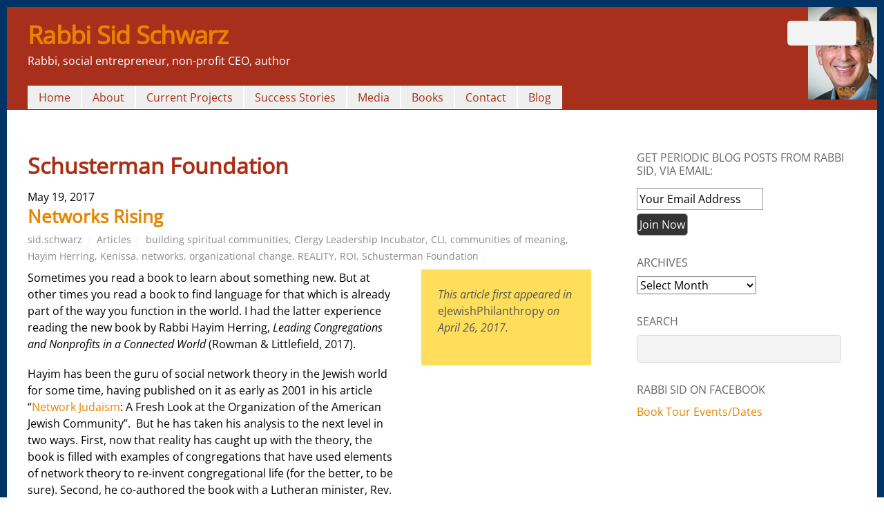

--- FILE ---
content_type: text/html; charset=UTF-8
request_url: https://www.rabbisid.org/tag/schusterman-foundation/
body_size: 19892
content:
<!DOCTYPE html>
<html dir="ltr" lang="en-US" xmlns:fb="https://www.facebook.com/2008/fbml" xmlns:addthis="https://www.addthis.com/help/api-spec"  prefix="og: https://ogp.me/ns#">
<head>
<meta charset="UTF-8">

<!-- wp_header -->
        <meta charset="UTF-8">
        <meta name="viewport" content="width=device-width, initial-scale=1, minimum-scale=1">
        <style id="tb_inline_styles" data-no-optimize="1">.tb_animation_on{overflow-x:hidden}.themify_builder .wow{visibility:hidden;animation-fill-mode:both}[data-tf-animation]{will-change:transform,opacity,visibility}.themify_builder .tf_lax_done{transition-duration:.8s;transition-timing-function:cubic-bezier(.165,.84,.44,1)}[data-sticky-active].tb_sticky_scroll_active{z-index:1}[data-sticky-active].tb_sticky_scroll_active .hide-on-stick{display:none}@media(min-width:1281px){.hide-desktop{width:0!important;height:0!important;padding:0!important;visibility:hidden!important;margin:0!important;display:table-column!important;background:0!important;content-visibility:hidden;overflow:hidden!important}}@media(min-width:769px) and (max-width:1280px){.hide-tablet_landscape{width:0!important;height:0!important;padding:0!important;visibility:hidden!important;margin:0!important;display:table-column!important;background:0!important;content-visibility:hidden;overflow:hidden!important}}@media(min-width:681px) and (max-width:768px){.hide-tablet{width:0!important;height:0!important;padding:0!important;visibility:hidden!important;margin:0!important;display:table-column!important;background:0!important;content-visibility:hidden;overflow:hidden!important}}@media(max-width:680px){.hide-mobile{width:0!important;height:0!important;padding:0!important;visibility:hidden!important;margin:0!important;display:table-column!important;background:0!important;content-visibility:hidden;overflow:hidden!important}}div.row_inner,div.module_subrow{--gutter:3.2%;--narrow:1.6%;--none:0%;}@media(max-width:768px){div.module-gallery-grid{--galn:var(--galt)}}@media(max-width:680px){
                .themify_map.tf_map_loaded{width:100%!important}
                .ui.builder_button,.ui.nav li a{padding:.525em 1.15em}
                .fullheight>.row_inner:not(.tb_col_count_1){min-height:0}
                div.module-gallery-grid{--galn:var(--galm);gap:8px}
            }</style><noscript><style>.themify_builder .wow,.wow .tf_lazy{visibility:visible!important}</style></noscript>            <style id="tf_lazy_style" data-no-optimize="1">
                .tf_svg_lazy{
                    content-visibility:auto;
                    background-size:100% 25%!important;
                    background-repeat:no-repeat!important;
                    background-position:0 0, 0 33.4%,0 66.6%,0 100%!important;
                    transition:filter .3s linear!important;
                    filter:blur(25px)!important;                    transform:translateZ(0)
                }
                .tf_svg_lazy_loaded{
                    filter:blur(0)!important
                }
                [data-lazy]:is(.module,.module_row:not(.tb_first)),.module[data-lazy] .ui,.module_row[data-lazy]:not(.tb_first):is(>.row_inner,.module_column[data-lazy],.module_subrow[data-lazy]){
                    background-image:none!important
                }
            </style>
            <noscript>
                <style>
                    .tf_svg_lazy{
                        display:none!important
                    }
                </style>
            </noscript>
                    <style id="tf_lazy_common" data-no-optimize="1">
                        img{
                max-width:100%;
                height:auto
            }
                                    :where(.tf_in_flx,.tf_flx){display:inline-flex;flex-wrap:wrap;place-items:center}
            .tf_fa,:is(em,i) tf-lottie{display:inline-block;vertical-align:middle}:is(em,i) tf-lottie{width:1.5em;height:1.5em}.tf_fa{width:1em;height:1em;stroke-width:0;stroke:currentColor;overflow:visible;fill:currentColor;pointer-events:none;text-rendering:optimizeSpeed;buffered-rendering:static}#tf_svg symbol{overflow:visible}:where(.tf_lazy){position:relative;visibility:visible;display:block;opacity:.3}.wow .tf_lazy:not(.tf_swiper-slide){visibility:hidden;opacity:1}div.tf_audio_lazy audio{visibility:hidden;height:0;display:inline}.mejs-container{visibility:visible}.tf_iframe_lazy{transition:opacity .3s ease-in-out;min-height:10px}:where(.tf_flx),.tf_swiper-wrapper{display:flex}.tf_swiper-slide{flex-shrink:0;opacity:0;width:100%;height:100%}.tf_swiper-wrapper>br,.tf_lazy.tf_swiper-wrapper .tf_lazy:after,.tf_lazy.tf_swiper-wrapper .tf_lazy:before{display:none}.tf_lazy:after,.tf_lazy:before{content:'';display:inline-block;position:absolute;width:10px!important;height:10px!important;margin:0 3px;top:50%!important;inset-inline:auto 50%!important;border-radius:100%;background-color:currentColor;visibility:visible;animation:tf-hrz-loader infinite .75s cubic-bezier(.2,.68,.18,1.08)}.tf_lazy:after{width:6px!important;height:6px!important;inset-inline:50% auto!important;margin-top:3px;animation-delay:-.4s}@keyframes tf-hrz-loader{0%,100%{transform:scale(1);opacity:1}50%{transform:scale(.1);opacity:.6}}.tf_lazy_lightbox{position:fixed;background:rgba(11,11,11,.8);color:#ccc;top:0;left:0;display:flex;align-items:center;justify-content:center;z-index:999}.tf_lazy_lightbox .tf_lazy:after,.tf_lazy_lightbox .tf_lazy:before{background:#fff}.tf_vd_lazy,tf-lottie{display:flex;flex-wrap:wrap}tf-lottie{aspect-ratio:1.777}.tf_w.tf_vd_lazy video{width:100%;height:auto;position:static;object-fit:cover}
        </style>
        <title>Schusterman Foundation | Rabbi Sid Schwarz</title>

		<!-- All in One SEO 4.9.3 - aioseo.com -->
	<meta name="robots" content="max-image-preview:large" />
	<link rel="canonical" href="https://www.rabbisid.org/tag/schusterman-foundation/" />
	<meta name="generator" content="All in One SEO (AIOSEO) 4.9.3" />
		<script type="application/ld+json" class="aioseo-schema">
			{"@context":"https:\/\/schema.org","@graph":[{"@type":"BreadcrumbList","@id":"https:\/\/www.rabbisid.org\/tag\/schusterman-foundation\/#breadcrumblist","itemListElement":[{"@type":"ListItem","@id":"https:\/\/www.rabbisid.org#listItem","position":1,"name":"Home","item":"https:\/\/www.rabbisid.org","nextItem":{"@type":"ListItem","@id":"https:\/\/www.rabbisid.org\/tag\/schusterman-foundation\/#listItem","name":"Schusterman Foundation"}},{"@type":"ListItem","@id":"https:\/\/www.rabbisid.org\/tag\/schusterman-foundation\/#listItem","position":2,"name":"Schusterman Foundation","previousItem":{"@type":"ListItem","@id":"https:\/\/www.rabbisid.org#listItem","name":"Home"}}]},{"@type":"CollectionPage","@id":"https:\/\/www.rabbisid.org\/tag\/schusterman-foundation\/#collectionpage","url":"https:\/\/www.rabbisid.org\/tag\/schusterman-foundation\/","name":"Schusterman Foundation | Rabbi Sid Schwarz","inLanguage":"en-US","isPartOf":{"@id":"https:\/\/www.rabbisid.org\/#website"},"breadcrumb":{"@id":"https:\/\/www.rabbisid.org\/tag\/schusterman-foundation\/#breadcrumblist"}},{"@type":"Organization","@id":"https:\/\/www.rabbisid.org\/#organization","name":"Rabbi Sid Schwarz","description":"Rabbi, social entrepreneur, non-profit CEO, author","url":"https:\/\/www.rabbisid.org\/"},{"@type":"WebSite","@id":"https:\/\/www.rabbisid.org\/#website","url":"https:\/\/www.rabbisid.org\/","name":"Rabbi Sid Schwarz","description":"Rabbi, social entrepreneur, non-profit CEO, author","inLanguage":"en-US","publisher":{"@id":"https:\/\/www.rabbisid.org\/#organization"}}]}
		</script>
		<!-- All in One SEO -->

<link rel="alternate" type="application/rss+xml" title="Rabbi Sid Schwarz &raquo; Feed" href="https://www.rabbisid.org/feed/" />
<link rel="alternate" type="application/rss+xml" title="Rabbi Sid Schwarz &raquo; Comments Feed" href="https://www.rabbisid.org/comments/feed/" />
<link rel="alternate" type="application/rss+xml" title="Rabbi Sid Schwarz &raquo; Schusterman Foundation Tag Feed" href="https://www.rabbisid.org/tag/schusterman-foundation/feed/" />
<link rel="preload" href="https://www.rabbisid.org/wp-content/plugins/embedpress/assets/css/embedpress.css?ver=1767648814" as="style"><link rel='stylesheet' id='embedpress-css-css' href='https://www.rabbisid.org/wp-content/plugins/embedpress/assets/css/embedpress.css?ver=1767648814' media='all' />
<link rel="preload" href="https://www.rabbisid.org/wp-content/plugins/embedpress/assets/css/blocks.build.css?ver=1767648814" as="style"><link rel='stylesheet' id='embedpress-blocks-style-css' href='https://www.rabbisid.org/wp-content/plugins/embedpress/assets/css/blocks.build.css?ver=1767648814' media='all' />
<link rel="preload" href="https://www.rabbisid.org/wp-content/plugins/embedpress/assets/css/lazy-load.css?ver=1767648814" as="style"><link rel='stylesheet' id='embedpress-lazy-load-css-css' href='https://www.rabbisid.org/wp-content/plugins/embedpress/assets/css/lazy-load.css?ver=1767648814' media='all' />
<link rel="preload" href="https://www.rabbisid.org/wp-content/plugins/all-in-one-seo-pack/dist/Lite/assets/css/table-of-contents/global.e90f6d47.css?ver=4.9.3" as="style"><link rel='stylesheet' id='aioseo/css/src/vue/standalone/blocks/table-of-contents/global.scss-css' href='https://www.rabbisid.org/wp-content/plugins/all-in-one-seo-pack/dist/Lite/assets/css/table-of-contents/global.e90f6d47.css?ver=4.9.3' media='all' />
<style id='pdfemb-pdf-embedder-viewer-style-inline-css'>
.wp-block-pdfemb-pdf-embedder-viewer{max-width:none}

</style>
<link rel="preload" href="https://www.rabbisid.org/wp-content/plugins/google-drive-embedder/css/gdm-blocks.css?ver=5.3.0" as="style"><link rel='stylesheet' id='gdm-gutenberg-block-backend-js-css' href='https://www.rabbisid.org/wp-content/plugins/google-drive-embedder/css/gdm-blocks.css?ver=5.3.0' media='all' />
<style id='global-styles-inline-css'>
body{--wp--preset--color--black: #000000;--wp--preset--color--cyan-bluish-gray: #abb8c3;--wp--preset--color--white: #ffffff;--wp--preset--color--pale-pink: #f78da7;--wp--preset--color--vivid-red: #cf2e2e;--wp--preset--color--luminous-vivid-orange: #ff6900;--wp--preset--color--luminous-vivid-amber: #fcb900;--wp--preset--color--light-green-cyan: #7bdcb5;--wp--preset--color--vivid-green-cyan: #00d084;--wp--preset--color--pale-cyan-blue: #8ed1fc;--wp--preset--color--vivid-cyan-blue: #0693e3;--wp--preset--color--vivid-purple: #9b51e0;--wp--preset--gradient--vivid-cyan-blue-to-vivid-purple: linear-gradient(135deg,rgba(6,147,227,1) 0%,rgb(155,81,224) 100%);--wp--preset--gradient--light-green-cyan-to-vivid-green-cyan: linear-gradient(135deg,rgb(122,220,180) 0%,rgb(0,208,130) 100%);--wp--preset--gradient--luminous-vivid-amber-to-luminous-vivid-orange: linear-gradient(135deg,rgba(252,185,0,1) 0%,rgba(255,105,0,1) 100%);--wp--preset--gradient--luminous-vivid-orange-to-vivid-red: linear-gradient(135deg,rgba(255,105,0,1) 0%,rgb(207,46,46) 100%);--wp--preset--gradient--very-light-gray-to-cyan-bluish-gray: linear-gradient(135deg,rgb(238,238,238) 0%,rgb(169,184,195) 100%);--wp--preset--gradient--cool-to-warm-spectrum: linear-gradient(135deg,rgb(74,234,220) 0%,rgb(151,120,209) 20%,rgb(207,42,186) 40%,rgb(238,44,130) 60%,rgb(251,105,98) 80%,rgb(254,248,76) 100%);--wp--preset--gradient--blush-light-purple: linear-gradient(135deg,rgb(255,206,236) 0%,rgb(152,150,240) 100%);--wp--preset--gradient--blush-bordeaux: linear-gradient(135deg,rgb(254,205,165) 0%,rgb(254,45,45) 50%,rgb(107,0,62) 100%);--wp--preset--gradient--luminous-dusk: linear-gradient(135deg,rgb(255,203,112) 0%,rgb(199,81,192) 50%,rgb(65,88,208) 100%);--wp--preset--gradient--pale-ocean: linear-gradient(135deg,rgb(255,245,203) 0%,rgb(182,227,212) 50%,rgb(51,167,181) 100%);--wp--preset--gradient--electric-grass: linear-gradient(135deg,rgb(202,248,128) 0%,rgb(113,206,126) 100%);--wp--preset--gradient--midnight: linear-gradient(135deg,rgb(2,3,129) 0%,rgb(40,116,252) 100%);--wp--preset--font-size--small: 13px;--wp--preset--font-size--medium: clamp(14px, 0.875rem + ((1vw - 3.2px) * 0.469), 20px);--wp--preset--font-size--large: clamp(22.041px, 1.378rem + ((1vw - 3.2px) * 1.091), 36px);--wp--preset--font-size--x-large: clamp(25.014px, 1.563rem + ((1vw - 3.2px) * 1.327), 42px);--wp--preset--font-family--system-font: -apple-system,BlinkMacSystemFont,"Segoe UI",Roboto,Oxygen-Sans,Ubuntu,Cantarell,"Helvetica Neue",sans-serif;--wp--preset--spacing--20: 0.44rem;--wp--preset--spacing--30: 0.67rem;--wp--preset--spacing--40: 1rem;--wp--preset--spacing--50: 1.5rem;--wp--preset--spacing--60: 2.25rem;--wp--preset--spacing--70: 3.38rem;--wp--preset--spacing--80: 5.06rem;--wp--preset--shadow--natural: 6px 6px 9px rgba(0, 0, 0, 0.2);--wp--preset--shadow--deep: 12px 12px 50px rgba(0, 0, 0, 0.4);--wp--preset--shadow--sharp: 6px 6px 0px rgba(0, 0, 0, 0.2);--wp--preset--shadow--outlined: 6px 6px 0px -3px rgba(255, 255, 255, 1), 6px 6px rgba(0, 0, 0, 1);--wp--preset--shadow--crisp: 6px 6px 0px rgba(0, 0, 0, 1);}body { margin: 0; }.wp-site-blocks > .alignleft { float: left; margin-right: 2em; }.wp-site-blocks > .alignright { float: right; margin-left: 2em; }.wp-site-blocks > .aligncenter { justify-content: center; margin-left: auto; margin-right: auto; }:where(.wp-site-blocks) > * { margin-block-start: 24px; margin-block-end: 0; }:where(.wp-site-blocks) > :first-child:first-child { margin-block-start: 0; }:where(.wp-site-blocks) > :last-child:last-child { margin-block-end: 0; }body { --wp--style--block-gap: 24px; }:where(body .is-layout-flow)  > :first-child:first-child{margin-block-start: 0;}:where(body .is-layout-flow)  > :last-child:last-child{margin-block-end: 0;}:where(body .is-layout-flow)  > *{margin-block-start: 24px;margin-block-end: 0;}:where(body .is-layout-constrained)  > :first-child:first-child{margin-block-start: 0;}:where(body .is-layout-constrained)  > :last-child:last-child{margin-block-end: 0;}:where(body .is-layout-constrained)  > *{margin-block-start: 24px;margin-block-end: 0;}:where(body .is-layout-flex) {gap: 24px;}:where(body .is-layout-grid) {gap: 24px;}body .is-layout-flow > .alignleft{float: left;margin-inline-start: 0;margin-inline-end: 2em;}body .is-layout-flow > .alignright{float: right;margin-inline-start: 2em;margin-inline-end: 0;}body .is-layout-flow > .aligncenter{margin-left: auto !important;margin-right: auto !important;}body .is-layout-constrained > .alignleft{float: left;margin-inline-start: 0;margin-inline-end: 2em;}body .is-layout-constrained > .alignright{float: right;margin-inline-start: 2em;margin-inline-end: 0;}body .is-layout-constrained > .aligncenter{margin-left: auto !important;margin-right: auto !important;}body .is-layout-constrained > :where(:not(.alignleft):not(.alignright):not(.alignfull)){max-width: var(--wp--style--global--content-size);margin-left: auto !important;margin-right: auto !important;}body .is-layout-constrained > .alignwide{max-width: var(--wp--style--global--wide-size);}body .is-layout-flex{display: flex;}body .is-layout-flex{flex-wrap: wrap;align-items: center;}body .is-layout-flex > *{margin: 0;}body .is-layout-grid{display: grid;}body .is-layout-grid > *{margin: 0;}body{font-family: var(--wp--preset--font-family--system-font);font-size: var(--wp--preset--font-size--medium);line-height: 1.6;padding-top: 0px;padding-right: 0px;padding-bottom: 0px;padding-left: 0px;}a:where(:not(.wp-element-button)){text-decoration: underline;}.wp-element-button, .wp-block-button__link{background-color: #32373c;border-width: 0;color: #fff;font-family: inherit;font-size: inherit;line-height: inherit;padding: calc(0.667em + 2px) calc(1.333em + 2px);text-decoration: none;}.has-black-color{color: var(--wp--preset--color--black) !important;}.has-cyan-bluish-gray-color{color: var(--wp--preset--color--cyan-bluish-gray) !important;}.has-white-color{color: var(--wp--preset--color--white) !important;}.has-pale-pink-color{color: var(--wp--preset--color--pale-pink) !important;}.has-vivid-red-color{color: var(--wp--preset--color--vivid-red) !important;}.has-luminous-vivid-orange-color{color: var(--wp--preset--color--luminous-vivid-orange) !important;}.has-luminous-vivid-amber-color{color: var(--wp--preset--color--luminous-vivid-amber) !important;}.has-light-green-cyan-color{color: var(--wp--preset--color--light-green-cyan) !important;}.has-vivid-green-cyan-color{color: var(--wp--preset--color--vivid-green-cyan) !important;}.has-pale-cyan-blue-color{color: var(--wp--preset--color--pale-cyan-blue) !important;}.has-vivid-cyan-blue-color{color: var(--wp--preset--color--vivid-cyan-blue) !important;}.has-vivid-purple-color{color: var(--wp--preset--color--vivid-purple) !important;}.has-black-background-color{background-color: var(--wp--preset--color--black) !important;}.has-cyan-bluish-gray-background-color{background-color: var(--wp--preset--color--cyan-bluish-gray) !important;}.has-white-background-color{background-color: var(--wp--preset--color--white) !important;}.has-pale-pink-background-color{background-color: var(--wp--preset--color--pale-pink) !important;}.has-vivid-red-background-color{background-color: var(--wp--preset--color--vivid-red) !important;}.has-luminous-vivid-orange-background-color{background-color: var(--wp--preset--color--luminous-vivid-orange) !important;}.has-luminous-vivid-amber-background-color{background-color: var(--wp--preset--color--luminous-vivid-amber) !important;}.has-light-green-cyan-background-color{background-color: var(--wp--preset--color--light-green-cyan) !important;}.has-vivid-green-cyan-background-color{background-color: var(--wp--preset--color--vivid-green-cyan) !important;}.has-pale-cyan-blue-background-color{background-color: var(--wp--preset--color--pale-cyan-blue) !important;}.has-vivid-cyan-blue-background-color{background-color: var(--wp--preset--color--vivid-cyan-blue) !important;}.has-vivid-purple-background-color{background-color: var(--wp--preset--color--vivid-purple) !important;}.has-black-border-color{border-color: var(--wp--preset--color--black) !important;}.has-cyan-bluish-gray-border-color{border-color: var(--wp--preset--color--cyan-bluish-gray) !important;}.has-white-border-color{border-color: var(--wp--preset--color--white) !important;}.has-pale-pink-border-color{border-color: var(--wp--preset--color--pale-pink) !important;}.has-vivid-red-border-color{border-color: var(--wp--preset--color--vivid-red) !important;}.has-luminous-vivid-orange-border-color{border-color: var(--wp--preset--color--luminous-vivid-orange) !important;}.has-luminous-vivid-amber-border-color{border-color: var(--wp--preset--color--luminous-vivid-amber) !important;}.has-light-green-cyan-border-color{border-color: var(--wp--preset--color--light-green-cyan) !important;}.has-vivid-green-cyan-border-color{border-color: var(--wp--preset--color--vivid-green-cyan) !important;}.has-pale-cyan-blue-border-color{border-color: var(--wp--preset--color--pale-cyan-blue) !important;}.has-vivid-cyan-blue-border-color{border-color: var(--wp--preset--color--vivid-cyan-blue) !important;}.has-vivid-purple-border-color{border-color: var(--wp--preset--color--vivid-purple) !important;}.has-vivid-cyan-blue-to-vivid-purple-gradient-background{background: var(--wp--preset--gradient--vivid-cyan-blue-to-vivid-purple) !important;}.has-light-green-cyan-to-vivid-green-cyan-gradient-background{background: var(--wp--preset--gradient--light-green-cyan-to-vivid-green-cyan) !important;}.has-luminous-vivid-amber-to-luminous-vivid-orange-gradient-background{background: var(--wp--preset--gradient--luminous-vivid-amber-to-luminous-vivid-orange) !important;}.has-luminous-vivid-orange-to-vivid-red-gradient-background{background: var(--wp--preset--gradient--luminous-vivid-orange-to-vivid-red) !important;}.has-very-light-gray-to-cyan-bluish-gray-gradient-background{background: var(--wp--preset--gradient--very-light-gray-to-cyan-bluish-gray) !important;}.has-cool-to-warm-spectrum-gradient-background{background: var(--wp--preset--gradient--cool-to-warm-spectrum) !important;}.has-blush-light-purple-gradient-background{background: var(--wp--preset--gradient--blush-light-purple) !important;}.has-blush-bordeaux-gradient-background{background: var(--wp--preset--gradient--blush-bordeaux) !important;}.has-luminous-dusk-gradient-background{background: var(--wp--preset--gradient--luminous-dusk) !important;}.has-pale-ocean-gradient-background{background: var(--wp--preset--gradient--pale-ocean) !important;}.has-electric-grass-gradient-background{background: var(--wp--preset--gradient--electric-grass) !important;}.has-midnight-gradient-background{background: var(--wp--preset--gradient--midnight) !important;}.has-small-font-size{font-size: var(--wp--preset--font-size--small) !important;}.has-medium-font-size{font-size: var(--wp--preset--font-size--medium) !important;}.has-large-font-size{font-size: var(--wp--preset--font-size--large) !important;}.has-x-large-font-size{font-size: var(--wp--preset--font-size--x-large) !important;}.has-system-font-font-family{font-family: var(--wp--preset--font-family--system-font) !important;}
.wp-block-navigation a:where(:not(.wp-element-button)){color: inherit;}
.wp-block-pullquote{font-size: clamp(0.984em, 0.984rem + ((1vw - 0.2em) * 0.645), 1.5em);line-height: 1.6;}
</style>
<link rel="preload" href="https://www.rabbisid.org/wp-content/plugins/page-list/css/page-list.css?ver=5.9" as="style"><link rel='stylesheet' id='page-list-style-css' href='https://www.rabbisid.org/wp-content/plugins/page-list/css/page-list.css?ver=5.9' media='all' />
<link rel="preload" href="https://www.rabbisid.org/wp-content/plugins/advanced-google-recaptcha/assets/css/captcha.min.css?ver=1.0.15" as="style"><link rel='stylesheet' id='advanced-google-recaptcha-style-css' href='https://www.rabbisid.org/wp-content/plugins/advanced-google-recaptcha/assets/css/captcha.min.css?ver=1.0.15' media='all' />
<link rel="preload" href="https://www.rabbisid.org/wp-content/themes/basic/style.css?ver=6.4.7" as="style"><link rel='stylesheet' id='basic-style-css' href='https://www.rabbisid.org/wp-content/themes/basic/style.css?ver=6.4.7' media='all' />
<link rel="preload" href="https://www.rabbisid.org/wp-content/themes/sid_basic_child/style.css?ver=1.9.7" as="style"><link rel='stylesheet' id='child-style-css' href='https://www.rabbisid.org/wp-content/themes/sid_basic_child/style.css?ver=1.9.7' media='all' />
<link rel="preload" href="https://www.rabbisid.org/wp-content/plugins/addthis/frontend/build/addthis_wordpress_public.min.css?ver=6.4.7" as="style"><link rel='stylesheet' id='addthis_all_pages-css' href='https://www.rabbisid.org/wp-content/plugins/addthis/frontend/build/addthis_wordpress_public.min.css?ver=6.4.7' media='all' />
<script src="https://www.rabbisid.org/wp-includes/js/jquery/jquery.min.js?ver=3.7.1" id="jquery-core-js"></script>
<script src="https://www.rabbisid.org/wp-includes/js/jquery/jquery-migrate.min.js?ver=3.4.1" id="jquery-migrate-js"></script>
<script id="advanced-google-recaptcha-custom-js-extra">
var agrRecaptcha = {"site_key":"6Ld8H5gnAAAAABXt1CBc2HUUXhXQRMeADa1sbQLa"};
</script>
<script src="https://www.rabbisid.org/wp-content/plugins/advanced-google-recaptcha/assets/js/captcha.min.js?ver=1.0.15" id="advanced-google-recaptcha-custom-js"></script>
<script src="https://www.google.com/recaptcha/api.js?hl=en_US&amp;onload=agrLoad&amp;render=explicit&amp;ver=1.0.15" id="advanced-google-recaptcha-api-js"></script>
<link rel="https://api.w.org/" href="https://www.rabbisid.org/wp-json/" /><link rel="alternate" type="application/json" href="https://www.rabbisid.org/wp-json/wp/v2/tags/127" /><link rel="EditURI" type="application/rsd+xml" title="RSD" href="https://www.rabbisid.org/xmlrpc.php?rsd" />
<meta name="generator" content="WordPress 6.4.7" />
<link rel="prefetch" href="https://www.rabbisid.org/wp-content/themes/basic/js/themify-script.js?ver=7.6.5" as="script" fetchpriority="low"><link rel="preload" href="https://www.rabbisid.org/wp-content/themes/basic/themify/themify-builder/js/themify-builder-script.js?ver=8.1.9" as="script" fetchpriority="low"><style id="tf_gf_fonts_style">@font-face{font-family:'Old Standard TT';font-style:italic;font-display:swap;src:url(https://fonts.gstatic.com/s/oldstandardtt/v22/MwQsbh3o1vLImiwAVvYawgcf2eVer2q3bHNiZg.woff2) format('woff2');unicode-range:U+0460-052F,U+1C80-1C8A,U+20B4,U+2DE0-2DFF,U+A640-A69F,U+FE2E-FE2F;}@font-face{font-family:'Old Standard TT';font-style:italic;font-display:swap;src:url(https://fonts.gstatic.com/s/oldstandardtt/v22/MwQsbh3o1vLImiwAVvYawgcf2eVer2q-bHNiZg.woff2) format('woff2');unicode-range:U+0301,U+0400-045F,U+0490-0491,U+04B0-04B1,U+2116;}@font-face{font-family:'Old Standard TT';font-style:italic;font-display:swap;src:url(https://fonts.gstatic.com/s/oldstandardtt/v22/MwQsbh3o1vLImiwAVvYawgcf2eVer2q1bHNiZg.woff2) format('woff2');unicode-range:U+0102-0103,U+0110-0111,U+0128-0129,U+0168-0169,U+01A0-01A1,U+01AF-01B0,U+0300-0301,U+0303-0304,U+0308-0309,U+0323,U+0329,U+1EA0-1EF9,U+20AB;}@font-face{font-family:'Old Standard TT';font-style:italic;font-display:swap;src:url(https://fonts.gstatic.com/s/oldstandardtt/v22/MwQsbh3o1vLImiwAVvYawgcf2eVer2q0bHNiZg.woff2) format('woff2');unicode-range:U+0100-02BA,U+02BD-02C5,U+02C7-02CC,U+02CE-02D7,U+02DD-02FF,U+0304,U+0308,U+0329,U+1D00-1DBF,U+1E00-1E9F,U+1EF2-1EFF,U+2020,U+20A0-20AB,U+20AD-20C0,U+2113,U+2C60-2C7F,U+A720-A7FF;}@font-face{font-family:'Old Standard TT';font-style:italic;font-display:swap;src:url(https://fonts.gstatic.com/s/oldstandardtt/v22/MwQsbh3o1vLImiwAVvYawgcf2eVer2q6bHM.woff2) format('woff2');unicode-range:U+0000-00FF,U+0131,U+0152-0153,U+02BB-02BC,U+02C6,U+02DA,U+02DC,U+0304,U+0308,U+0329,U+2000-206F,U+20AC,U+2122,U+2191,U+2193,U+2212,U+2215,U+FEFF,U+FFFD;}@font-face{font-family:'Old Standard TT';font-display:swap;src:url(https://fonts.gstatic.com/s/oldstandardtt/v22/MwQubh3o1vLImiwAVvYawgcf2eVep1q4dHc.woff2) format('woff2');unicode-range:U+0460-052F,U+1C80-1C8A,U+20B4,U+2DE0-2DFF,U+A640-A69F,U+FE2E-FE2F;}@font-face{font-family:'Old Standard TT';font-display:swap;src:url(https://fonts.gstatic.com/s/oldstandardtt/v22/MwQubh3o1vLImiwAVvYawgcf2eVerlq4dHc.woff2) format('woff2');unicode-range:U+0301,U+0400-045F,U+0490-0491,U+04B0-04B1,U+2116;}@font-face{font-family:'Old Standard TT';font-display:swap;src:url(https://fonts.gstatic.com/s/oldstandardtt/v22/MwQubh3o1vLImiwAVvYawgcf2eVepVq4dHc.woff2) format('woff2');unicode-range:U+0102-0103,U+0110-0111,U+0128-0129,U+0168-0169,U+01A0-01A1,U+01AF-01B0,U+0300-0301,U+0303-0304,U+0308-0309,U+0323,U+0329,U+1EA0-1EF9,U+20AB;}@font-face{font-family:'Old Standard TT';font-display:swap;src:url(https://fonts.gstatic.com/s/oldstandardtt/v22/MwQubh3o1vLImiwAVvYawgcf2eVepFq4dHc.woff2) format('woff2');unicode-range:U+0100-02BA,U+02BD-02C5,U+02C7-02CC,U+02CE-02D7,U+02DD-02FF,U+0304,U+0308,U+0329,U+1D00-1DBF,U+1E00-1E9F,U+1EF2-1EFF,U+2020,U+20A0-20AB,U+20AD-20C0,U+2113,U+2C60-2C7F,U+A720-A7FF;}@font-face{font-family:'Old Standard TT';font-display:swap;src:url(https://fonts.gstatic.com/s/oldstandardtt/v22/MwQubh3o1vLImiwAVvYawgcf2eVeqlq4.woff2) format('woff2');unicode-range:U+0000-00FF,U+0131,U+0152-0153,U+02BB-02BC,U+02C6,U+02DA,U+02DC,U+0304,U+0308,U+0329,U+2000-206F,U+20AC,U+2122,U+2191,U+2193,U+2212,U+2215,U+FEFF,U+FFFD;}@font-face{font-family:'Old Standard TT';font-weight:700;font-display:swap;src:url(https://fonts.gstatic.com/s/oldstandardtt/v22/MwQrbh3o1vLImiwAVvYawgcf2eVWEX-tRlZfX80.woff2) format('woff2');unicode-range:U+0460-052F,U+1C80-1C8A,U+20B4,U+2DE0-2DFF,U+A640-A69F,U+FE2E-FE2F;}@font-face{font-family:'Old Standard TT';font-weight:700;font-display:swap;src:url(https://fonts.gstatic.com/s/oldstandardtt/v22/MwQrbh3o1vLImiwAVvYawgcf2eVWEX-tT1ZfX80.woff2) format('woff2');unicode-range:U+0301,U+0400-045F,U+0490-0491,U+04B0-04B1,U+2116;}@font-face{font-family:'Old Standard TT';font-weight:700;font-display:swap;src:url(https://fonts.gstatic.com/s/oldstandardtt/v22/MwQrbh3o1vLImiwAVvYawgcf2eVWEX-tRFZfX80.woff2) format('woff2');unicode-range:U+0102-0103,U+0110-0111,U+0128-0129,U+0168-0169,U+01A0-01A1,U+01AF-01B0,U+0300-0301,U+0303-0304,U+0308-0309,U+0323,U+0329,U+1EA0-1EF9,U+20AB;}@font-face{font-family:'Old Standard TT';font-weight:700;font-display:swap;src:url(https://fonts.gstatic.com/s/oldstandardtt/v22/MwQrbh3o1vLImiwAVvYawgcf2eVWEX-tRVZfX80.woff2) format('woff2');unicode-range:U+0100-02BA,U+02BD-02C5,U+02C7-02CC,U+02CE-02D7,U+02DD-02FF,U+0304,U+0308,U+0329,U+1D00-1DBF,U+1E00-1E9F,U+1EF2-1EFF,U+2020,U+20A0-20AB,U+20AD-20C0,U+2113,U+2C60-2C7F,U+A720-A7FF;}@font-face{font-family:'Old Standard TT';font-weight:700;font-display:swap;src:url(https://fonts.gstatic.com/s/oldstandardtt/v22/MwQrbh3o1vLImiwAVvYawgcf2eVWEX-tS1Zf.woff2) format('woff2');unicode-range:U+0000-00FF,U+0131,U+0152-0153,U+02BB-02BC,U+02C6,U+02DA,U+02DC,U+0304,U+0308,U+0329,U+2000-206F,U+20AC,U+2122,U+2191,U+2193,U+2212,U+2215,U+FEFF,U+FFFD;}@font-face{font-family:'Open Sans';font-style:italic;font-stretch:100%;font-display:swap;src:url(https://fonts.gstatic.com/s/opensans/v44/memQYaGs126MiZpBA-UFUIcVXSCEkx2cmqvXlWq8tWZ0Pw86hd0Rk8ZkWV0ewJER.woff2) format('woff2');unicode-range:U+0460-052F,U+1C80-1C8A,U+20B4,U+2DE0-2DFF,U+A640-A69F,U+FE2E-FE2F;}@font-face{font-family:'Open Sans';font-style:italic;font-stretch:100%;font-display:swap;src:url(https://fonts.gstatic.com/s/opensans/v44/memQYaGs126MiZpBA-UFUIcVXSCEkx2cmqvXlWq8tWZ0Pw86hd0Rk8ZkWVQewJER.woff2) format('woff2');unicode-range:U+0301,U+0400-045F,U+0490-0491,U+04B0-04B1,U+2116;}@font-face{font-family:'Open Sans';font-style:italic;font-stretch:100%;font-display:swap;src:url(https://fonts.gstatic.com/s/opensans/v44/memQYaGs126MiZpBA-UFUIcVXSCEkx2cmqvXlWq8tWZ0Pw86hd0Rk8ZkWVwewJER.woff2) format('woff2');unicode-range:U+1F00-1FFF;}@font-face{font-family:'Open Sans';font-style:italic;font-stretch:100%;font-display:swap;src:url(https://fonts.gstatic.com/s/opensans/v44/memQYaGs126MiZpBA-UFUIcVXSCEkx2cmqvXlWq8tWZ0Pw86hd0Rk8ZkWVMewJER.woff2) format('woff2');unicode-range:U+0370-0377,U+037A-037F,U+0384-038A,U+038C,U+038E-03A1,U+03A3-03FF;}@font-face{font-family:'Open Sans';font-style:italic;font-stretch:100%;font-display:swap;src:url(https://fonts.gstatic.com/s/opensans/v44/memQYaGs126MiZpBA-UFUIcVXSCEkx2cmqvXlWq8tWZ0Pw86hd0Rk8ZkWVIewJER.woff2) format('woff2');unicode-range:U+0307-0308,U+0590-05FF,U+200C-2010,U+20AA,U+25CC,U+FB1D-FB4F;}@font-face{font-family:'Open Sans';font-style:italic;font-stretch:100%;font-display:swap;src:url(https://fonts.gstatic.com/s/opensans/v44/memQYaGs126MiZpBA-UFUIcVXSCEkx2cmqvXlWq8tWZ0Pw86hd0Rk8ZkWSwewJER.woff2) format('woff2');unicode-range:U+0302-0303,U+0305,U+0307-0308,U+0310,U+0312,U+0315,U+031A,U+0326-0327,U+032C,U+032F-0330,U+0332-0333,U+0338,U+033A,U+0346,U+034D,U+0391-03A1,U+03A3-03A9,U+03B1-03C9,U+03D1,U+03D5-03D6,U+03F0-03F1,U+03F4-03F5,U+2016-2017,U+2034-2038,U+203C,U+2040,U+2043,U+2047,U+2050,U+2057,U+205F,U+2070-2071,U+2074-208E,U+2090-209C,U+20D0-20DC,U+20E1,U+20E5-20EF,U+2100-2112,U+2114-2115,U+2117-2121,U+2123-214F,U+2190,U+2192,U+2194-21AE,U+21B0-21E5,U+21F1-21F2,U+21F4-2211,U+2213-2214,U+2216-22FF,U+2308-230B,U+2310,U+2319,U+231C-2321,U+2336-237A,U+237C,U+2395,U+239B-23B7,U+23D0,U+23DC-23E1,U+2474-2475,U+25AF,U+25B3,U+25B7,U+25BD,U+25C1,U+25CA,U+25CC,U+25FB,U+266D-266F,U+27C0-27FF,U+2900-2AFF,U+2B0E-2B11,U+2B30-2B4C,U+2BFE,U+3030,U+FF5B,U+FF5D,U+1D400-1D7FF,U+1EE00-1EEFF;}@font-face{font-family:'Open Sans';font-style:italic;font-stretch:100%;font-display:swap;src:url(https://fonts.gstatic.com/s/opensans/v44/memQYaGs126MiZpBA-UFUIcVXSCEkx2cmqvXlWq8tWZ0Pw86hd0Rk8ZkWT4ewJER.woff2) format('woff2');unicode-range:U+0001-000C,U+000E-001F,U+007F-009F,U+20DD-20E0,U+20E2-20E4,U+2150-218F,U+2190,U+2192,U+2194-2199,U+21AF,U+21E6-21F0,U+21F3,U+2218-2219,U+2299,U+22C4-22C6,U+2300-243F,U+2440-244A,U+2460-24FF,U+25A0-27BF,U+2800-28FF,U+2921-2922,U+2981,U+29BF,U+29EB,U+2B00-2BFF,U+4DC0-4DFF,U+FFF9-FFFB,U+10140-1018E,U+10190-1019C,U+101A0,U+101D0-101FD,U+102E0-102FB,U+10E60-10E7E,U+1D2C0-1D2D3,U+1D2E0-1D37F,U+1F000-1F0FF,U+1F100-1F1AD,U+1F1E6-1F1FF,U+1F30D-1F30F,U+1F315,U+1F31C,U+1F31E,U+1F320-1F32C,U+1F336,U+1F378,U+1F37D,U+1F382,U+1F393-1F39F,U+1F3A7-1F3A8,U+1F3AC-1F3AF,U+1F3C2,U+1F3C4-1F3C6,U+1F3CA-1F3CE,U+1F3D4-1F3E0,U+1F3ED,U+1F3F1-1F3F3,U+1F3F5-1F3F7,U+1F408,U+1F415,U+1F41F,U+1F426,U+1F43F,U+1F441-1F442,U+1F444,U+1F446-1F449,U+1F44C-1F44E,U+1F453,U+1F46A,U+1F47D,U+1F4A3,U+1F4B0,U+1F4B3,U+1F4B9,U+1F4BB,U+1F4BF,U+1F4C8-1F4CB,U+1F4D6,U+1F4DA,U+1F4DF,U+1F4E3-1F4E6,U+1F4EA-1F4ED,U+1F4F7,U+1F4F9-1F4FB,U+1F4FD-1F4FE,U+1F503,U+1F507-1F50B,U+1F50D,U+1F512-1F513,U+1F53E-1F54A,U+1F54F-1F5FA,U+1F610,U+1F650-1F67F,U+1F687,U+1F68D,U+1F691,U+1F694,U+1F698,U+1F6AD,U+1F6B2,U+1F6B9-1F6BA,U+1F6BC,U+1F6C6-1F6CF,U+1F6D3-1F6D7,U+1F6E0-1F6EA,U+1F6F0-1F6F3,U+1F6F7-1F6FC,U+1F700-1F7FF,U+1F800-1F80B,U+1F810-1F847,U+1F850-1F859,U+1F860-1F887,U+1F890-1F8AD,U+1F8B0-1F8BB,U+1F8C0-1F8C1,U+1F900-1F90B,U+1F93B,U+1F946,U+1F984,U+1F996,U+1F9E9,U+1FA00-1FA6F,U+1FA70-1FA7C,U+1FA80-1FA89,U+1FA8F-1FAC6,U+1FACE-1FADC,U+1FADF-1FAE9,U+1FAF0-1FAF8,U+1FB00-1FBFF;}@font-face{font-family:'Open Sans';font-style:italic;font-stretch:100%;font-display:swap;src:url(https://fonts.gstatic.com/s/opensans/v44/memQYaGs126MiZpBA-UFUIcVXSCEkx2cmqvXlWq8tWZ0Pw86hd0Rk8ZkWV8ewJER.woff2) format('woff2');unicode-range:U+0102-0103,U+0110-0111,U+0128-0129,U+0168-0169,U+01A0-01A1,U+01AF-01B0,U+0300-0301,U+0303-0304,U+0308-0309,U+0323,U+0329,U+1EA0-1EF9,U+20AB;}@font-face{font-family:'Open Sans';font-style:italic;font-stretch:100%;font-display:swap;src:url(https://fonts.gstatic.com/s/opensans/v44/memQYaGs126MiZpBA-UFUIcVXSCEkx2cmqvXlWq8tWZ0Pw86hd0Rk8ZkWV4ewJER.woff2) format('woff2');unicode-range:U+0100-02BA,U+02BD-02C5,U+02C7-02CC,U+02CE-02D7,U+02DD-02FF,U+0304,U+0308,U+0329,U+1D00-1DBF,U+1E00-1E9F,U+1EF2-1EFF,U+2020,U+20A0-20AB,U+20AD-20C0,U+2113,U+2C60-2C7F,U+A720-A7FF;}@font-face{font-family:'Open Sans';font-style:italic;font-stretch:100%;font-display:swap;src:url(https://fonts.gstatic.com/s/opensans/v44/memQYaGs126MiZpBA-UFUIcVXSCEkx2cmqvXlWq8tWZ0Pw86hd0Rk8ZkWVAewA.woff2) format('woff2');unicode-range:U+0000-00FF,U+0131,U+0152-0153,U+02BB-02BC,U+02C6,U+02DA,U+02DC,U+0304,U+0308,U+0329,U+2000-206F,U+20AC,U+2122,U+2191,U+2193,U+2212,U+2215,U+FEFF,U+FFFD;}@font-face{font-family:'Open Sans';font-stretch:100%;font-display:swap;src:url(https://fonts.gstatic.com/s/opensans/v44/memSYaGs126MiZpBA-UvWbX2vVnXBbObj2OVZyOOSr4dVJWUgsjZ0B4taVIGxA.woff2) format('woff2');unicode-range:U+0460-052F,U+1C80-1C8A,U+20B4,U+2DE0-2DFF,U+A640-A69F,U+FE2E-FE2F;}@font-face{font-family:'Open Sans';font-stretch:100%;font-display:swap;src:url(https://fonts.gstatic.com/s/opensans/v44/memSYaGs126MiZpBA-UvWbX2vVnXBbObj2OVZyOOSr4dVJWUgsjZ0B4kaVIGxA.woff2) format('woff2');unicode-range:U+0301,U+0400-045F,U+0490-0491,U+04B0-04B1,U+2116;}@font-face{font-family:'Open Sans';font-stretch:100%;font-display:swap;src:url(https://fonts.gstatic.com/s/opensans/v44/memSYaGs126MiZpBA-UvWbX2vVnXBbObj2OVZyOOSr4dVJWUgsjZ0B4saVIGxA.woff2) format('woff2');unicode-range:U+1F00-1FFF;}@font-face{font-family:'Open Sans';font-stretch:100%;font-display:swap;src:url(https://fonts.gstatic.com/s/opensans/v44/memSYaGs126MiZpBA-UvWbX2vVnXBbObj2OVZyOOSr4dVJWUgsjZ0B4jaVIGxA.woff2) format('woff2');unicode-range:U+0370-0377,U+037A-037F,U+0384-038A,U+038C,U+038E-03A1,U+03A3-03FF;}@font-face{font-family:'Open Sans';font-stretch:100%;font-display:swap;src:url(https://fonts.gstatic.com/s/opensans/v44/memSYaGs126MiZpBA-UvWbX2vVnXBbObj2OVZyOOSr4dVJWUgsjZ0B4iaVIGxA.woff2) format('woff2');unicode-range:U+0307-0308,U+0590-05FF,U+200C-2010,U+20AA,U+25CC,U+FB1D-FB4F;}@font-face{font-family:'Open Sans';font-stretch:100%;font-display:swap;src:url(https://fonts.gstatic.com/s/opensans/v44/memSYaGs126MiZpBA-UvWbX2vVnXBbObj2OVZyOOSr4dVJWUgsjZ0B5caVIGxA.woff2) format('woff2');unicode-range:U+0302-0303,U+0305,U+0307-0308,U+0310,U+0312,U+0315,U+031A,U+0326-0327,U+032C,U+032F-0330,U+0332-0333,U+0338,U+033A,U+0346,U+034D,U+0391-03A1,U+03A3-03A9,U+03B1-03C9,U+03D1,U+03D5-03D6,U+03F0-03F1,U+03F4-03F5,U+2016-2017,U+2034-2038,U+203C,U+2040,U+2043,U+2047,U+2050,U+2057,U+205F,U+2070-2071,U+2074-208E,U+2090-209C,U+20D0-20DC,U+20E1,U+20E5-20EF,U+2100-2112,U+2114-2115,U+2117-2121,U+2123-214F,U+2190,U+2192,U+2194-21AE,U+21B0-21E5,U+21F1-21F2,U+21F4-2211,U+2213-2214,U+2216-22FF,U+2308-230B,U+2310,U+2319,U+231C-2321,U+2336-237A,U+237C,U+2395,U+239B-23B7,U+23D0,U+23DC-23E1,U+2474-2475,U+25AF,U+25B3,U+25B7,U+25BD,U+25C1,U+25CA,U+25CC,U+25FB,U+266D-266F,U+27C0-27FF,U+2900-2AFF,U+2B0E-2B11,U+2B30-2B4C,U+2BFE,U+3030,U+FF5B,U+FF5D,U+1D400-1D7FF,U+1EE00-1EEFF;}@font-face{font-family:'Open Sans';font-stretch:100%;font-display:swap;src:url(https://fonts.gstatic.com/s/opensans/v44/memSYaGs126MiZpBA-UvWbX2vVnXBbObj2OVZyOOSr4dVJWUgsjZ0B5OaVIGxA.woff2) format('woff2');unicode-range:U+0001-000C,U+000E-001F,U+007F-009F,U+20DD-20E0,U+20E2-20E4,U+2150-218F,U+2190,U+2192,U+2194-2199,U+21AF,U+21E6-21F0,U+21F3,U+2218-2219,U+2299,U+22C4-22C6,U+2300-243F,U+2440-244A,U+2460-24FF,U+25A0-27BF,U+2800-28FF,U+2921-2922,U+2981,U+29BF,U+29EB,U+2B00-2BFF,U+4DC0-4DFF,U+FFF9-FFFB,U+10140-1018E,U+10190-1019C,U+101A0,U+101D0-101FD,U+102E0-102FB,U+10E60-10E7E,U+1D2C0-1D2D3,U+1D2E0-1D37F,U+1F000-1F0FF,U+1F100-1F1AD,U+1F1E6-1F1FF,U+1F30D-1F30F,U+1F315,U+1F31C,U+1F31E,U+1F320-1F32C,U+1F336,U+1F378,U+1F37D,U+1F382,U+1F393-1F39F,U+1F3A7-1F3A8,U+1F3AC-1F3AF,U+1F3C2,U+1F3C4-1F3C6,U+1F3CA-1F3CE,U+1F3D4-1F3E0,U+1F3ED,U+1F3F1-1F3F3,U+1F3F5-1F3F7,U+1F408,U+1F415,U+1F41F,U+1F426,U+1F43F,U+1F441-1F442,U+1F444,U+1F446-1F449,U+1F44C-1F44E,U+1F453,U+1F46A,U+1F47D,U+1F4A3,U+1F4B0,U+1F4B3,U+1F4B9,U+1F4BB,U+1F4BF,U+1F4C8-1F4CB,U+1F4D6,U+1F4DA,U+1F4DF,U+1F4E3-1F4E6,U+1F4EA-1F4ED,U+1F4F7,U+1F4F9-1F4FB,U+1F4FD-1F4FE,U+1F503,U+1F507-1F50B,U+1F50D,U+1F512-1F513,U+1F53E-1F54A,U+1F54F-1F5FA,U+1F610,U+1F650-1F67F,U+1F687,U+1F68D,U+1F691,U+1F694,U+1F698,U+1F6AD,U+1F6B2,U+1F6B9-1F6BA,U+1F6BC,U+1F6C6-1F6CF,U+1F6D3-1F6D7,U+1F6E0-1F6EA,U+1F6F0-1F6F3,U+1F6F7-1F6FC,U+1F700-1F7FF,U+1F800-1F80B,U+1F810-1F847,U+1F850-1F859,U+1F860-1F887,U+1F890-1F8AD,U+1F8B0-1F8BB,U+1F8C0-1F8C1,U+1F900-1F90B,U+1F93B,U+1F946,U+1F984,U+1F996,U+1F9E9,U+1FA00-1FA6F,U+1FA70-1FA7C,U+1FA80-1FA89,U+1FA8F-1FAC6,U+1FACE-1FADC,U+1FADF-1FAE9,U+1FAF0-1FAF8,U+1FB00-1FBFF;}@font-face{font-family:'Open Sans';font-stretch:100%;font-display:swap;src:url(https://fonts.gstatic.com/s/opensans/v44/memSYaGs126MiZpBA-UvWbX2vVnXBbObj2OVZyOOSr4dVJWUgsjZ0B4vaVIGxA.woff2) format('woff2');unicode-range:U+0102-0103,U+0110-0111,U+0128-0129,U+0168-0169,U+01A0-01A1,U+01AF-01B0,U+0300-0301,U+0303-0304,U+0308-0309,U+0323,U+0329,U+1EA0-1EF9,U+20AB;}@font-face{font-family:'Open Sans';font-stretch:100%;font-display:swap;src:url(https://fonts.gstatic.com/s/opensans/v44/memSYaGs126MiZpBA-UvWbX2vVnXBbObj2OVZyOOSr4dVJWUgsjZ0B4uaVIGxA.woff2) format('woff2');unicode-range:U+0100-02BA,U+02BD-02C5,U+02C7-02CC,U+02CE-02D7,U+02DD-02FF,U+0304,U+0308,U+0329,U+1D00-1DBF,U+1E00-1E9F,U+1EF2-1EFF,U+2020,U+20A0-20AB,U+20AD-20C0,U+2113,U+2C60-2C7F,U+A720-A7FF;}@font-face{font-family:'Open Sans';font-stretch:100%;font-display:swap;src:url(https://fonts.gstatic.com/s/opensans/v44/memSYaGs126MiZpBA-UvWbX2vVnXBbObj2OVZyOOSr4dVJWUgsjZ0B4gaVI.woff2) format('woff2');unicode-range:U+0000-00FF,U+0131,U+0152-0153,U+02BB-02BC,U+02C6,U+02DA,U+02DC,U+0304,U+0308,U+0329,U+2000-206F,U+20AC,U+2122,U+2191,U+2193,U+2212,U+2215,U+FEFF,U+FFFD;}</style><link rel="preload" fetchpriority="high" href="https://www.rabbisid.org/wp-content/uploads/themify-concate/435741167/themify-1367695431.css" as="style"><link fetchpriority="high" id="themify_concate-css" rel="stylesheet" href="https://www.rabbisid.org/wp-content/uploads/themify-concate/435741167/themify-1367695431.css">
</head>

<body class="archive tag tag-schusterman-foundation tag-127 skin-default sidebar1 default_width no-home tb_animation_on">
<svg id="tf_svg" style="display:none"><defs><symbol id="tf-fas-search" viewBox="0 0 32 32"><path d="M31.6 27.7q.4.4.4 1t-.4 1.1l-1.8 1.8q-.4.4-1 .4t-1.1-.4l-6.3-6.3q-.4-.4-.4-1v-1Q17.5 26 13 26q-5.4 0-9.2-3.8T0 13t3.8-9.2T13 0t9.2 3.8T26 13q0 4.5-2.8 8h1q.7 0 1.1.4zM13 21q3.3 0 5.7-2.3T21 13t-2.3-5.7T13 5 7.3 7.3 5 13t2.3 5.7T13 21z"/></symbol><symbol id="tf-fas-arrow-up" viewBox="0 0 28 32"><path d="M2.19 18.13.8 16.68q-.44-.44-.44-1.07t.44-1.06L12.94 2.44Q13.38 2 14 2t1.06.44L27.2 14.56q.44.44.44 1.06t-.44 1.07l-1.38 1.37q-.43.5-1.06.47t-1.06-.47l-7.19-7.5V28.5q0 .63-.44 1.06T15 30h-2q-.63 0-1.06-.44t-.44-1.06V10.56l-7.19 7.5q-.44.44-1.06.47t-1.07-.4z"/></symbol><style id="tf_fonts_style">.tf_fa.tf-fas-arrow-up{width:0.873em}</style></defs></svg><script> </script><div id="pagewrap" class="hfeed site">

	<div id="headerwrap">

				<header id="header" class="pagewidth" itemscope="itemscope" itemtype="https://schema.org/WPHeader">
        			<hgroup>
				<div id="site-logo"><a href="https://www.rabbisid.org" title="Rabbi Sid Schwarz"><span>Rabbi Sid Schwarz</span></a></div>
														<div id="site-description" class="site-description"><span>Rabbi, social entrepreneur, non-profit CEO, author</span></div>
							</hgroup>

			<nav itemscope="itemscope" itemtype="https://schema.org/SiteNavigationElement">
				<div id="menu-icon" class="mobile-button"></div>
				<ul id="main-nav" class="main-nav"><li id="menu-item-17" class="menu-item menu-item-type-custom menu-item-object-custom menu-item-home menu-item-17"><a href="https://www.rabbisid.org/">Home</a><span></span></li>
<li id="menu-item-8" class="menu-item menu-item-type-post_type menu-item-object-page menu-item-has-children menu-item-8"><a href="https://www.rabbisid.org/about/">About</a><span></span>
<ul class="sub-menu">
	<li id="menu-item-3555" class="menu-item menu-item-type-post_type menu-item-object-page menu-item-3555"><a href="https://www.rabbisid.org/video-tribute-to-rabbi-sids-career/">Video Tribute to Rabbi Sid’s career</a><span></span></li>
	<li id="menu-item-832" class="menu-item menu-item-type-post_type menu-item-object-page menu-item-832"><a href="https://www.rabbisid.org/about/testimonials-on-rabbi-sids-presentations/">Testimonials</a><span></span></li>
</ul>
</li>
<li id="menu-item-147" class="menu-item menu-item-type-post_type menu-item-object-page menu-item-has-children menu-item-147"><a href="https://www.rabbisid.org/projects/">Current Projects</a><span></span>
<ul class="sub-menu">
	<li id="menu-item-1000" class="menu-item menu-item-type-custom menu-item-object-custom menu-item-1000"><a href="http://www.cliforum.org">Clergy Leadership Incubator (CLI)</a><span></span></li>
	<li id="menu-item-955" class="menu-item menu-item-type-post_type menu-item-object-page menu-item-955"><a href="https://www.rabbisid.org/projects/synagogue-consulting/">Synagogue Consulting</a><span></span></li>
	<li id="menu-item-998" class="menu-item menu-item-type-custom menu-item-object-custom menu-item-998"><a href="http://kenissa.org/"><em>Kenissa:</em> Communities of Meaning Network</a><span></span></li>
</ul>
</li>
<li id="menu-item-132" class="menu-item menu-item-type-post_type menu-item-object-page menu-item-has-children menu-item-132"><a href="https://www.rabbisid.org/success-stories/">Success Stories</a><span></span>
<ul class="sub-menu">
	<li id="menu-item-176" class="menu-item menu-item-type-post_type menu-item-object-page menu-item-176"><a href="https://www.rabbisid.org/success-stories/panim/">PANIM</a><span></span></li>
	<li id="menu-item-189" class="menu-item menu-item-type-post_type menu-item-object-page menu-item-189"><a href="https://www.rabbisid.org/success-stories/adat-shalom/">Adat Shalom</a><span></span></li>
	<li id="menu-item-188" class="menu-item menu-item-type-post_type menu-item-object-page menu-item-188"><a href="https://www.rabbisid.org/success-stories/the-haiti-project/">The Haiti Project</a><span></span></li>
	<li id="menu-item-1132" class="menu-item menu-item-type-post_type menu-item-object-page menu-item-1132"><a href="https://www.rabbisid.org/success-stories/rene-cassin-fellowship/">René Cassin Fellowship</a><span></span></li>
	<li id="menu-item-2692" class="menu-item menu-item-type-post_type menu-item-object-page menu-item-2692"><a href="https://www.rabbisid.org/success-stories/human-rights-activism/">Human Rights Activism</a><span></span></li>
	<li id="menu-item-1209" class="menu-item menu-item-type-post_type menu-item-object-page menu-item-1209"><a href="https://www.rabbisid.org/success-stories/jewish-service-learning/">Jewish Service Learning</a><span></span></li>
	<li id="menu-item-528" class="menu-item menu-item-type-post_type menu-item-object-page menu-item-528"><a href="https://www.rabbisid.org/success-stories/interfaith-mission-for-peace-and-understanding/">Interfaith Mission for Peace and Understanding</a><span></span></li>
	<li id="menu-item-1175" class="menu-item menu-item-type-post_type menu-item-object-page menu-item-has-children menu-item-1175"><a href="https://www.rabbisid.org/success-stories/rabbinical-student-retreats-2/">Rabbinical Student Retreats</a><span></span>
	<ul class="sub-menu">
		<li id="menu-item-1176" class="menu-item menu-item-type-post_type menu-item-object-page menu-item-1176"><a href="https://www.rabbisid.org/success-stories/rabbinical-student-retreats-2/programs/">Programs</a><span></span></li>
	</ul>
</li>
</ul>
</li>
<li id="menu-item-257" class="menu-item menu-item-type-post_type menu-item-object-page menu-item-has-children menu-item-257"><a href="https://www.rabbisid.org/media/">Media</a><span></span>
<ul class="sub-menu">
	<li id="menu-item-446" class="menu-item menu-item-type-post_type menu-item-object-page menu-item-has-children menu-item-446"><a href="https://www.rabbisid.org/media/videos/">Videos</a><span></span>
	<ul class="sub-menu">
		<li id="menu-item-3489" class="menu-item menu-item-type-post_type menu-item-object-page menu-item-3489"><a href="https://www.rabbisid.org/topical-classes/">Topical Classes</a><span></span></li>
	</ul>
</li>
	<li id="menu-item-448" class="menu-item menu-item-type-post_type menu-item-object-page menu-item-448"><a href="https://www.rabbisid.org/media/articles/">Articles</a><span></span></li>
	<li id="menu-item-1892" class="menu-item menu-item-type-post_type menu-item-object-page menu-item-1892"><a href="https://www.rabbisid.org/media/audio-sermons/">Audio Sermons</a><span></span></li>
	<li id="menu-item-2076" class="menu-item menu-item-type-post_type menu-item-object-page menu-item-2076"><a href="https://www.rabbisid.org/media/podcasts/">Podcasts</a><span></span></li>
	<li id="menu-item-447" class="menu-item menu-item-type-post_type menu-item-object-page menu-item-447"><a href="https://www.rabbisid.org/media/in-the-news/">In the News</a><span></span></li>
</ul>
</li>
<li id="menu-item-25" class="menu-item menu-item-type-post_type menu-item-object-page menu-item-has-children menu-item-25"><a href="https://www.rabbisid.org/books/">Books</a><span></span>
<ul class="sub-menu">
	<li id="menu-item-27" class="menu-item menu-item-type-post_type menu-item-object-page menu-item-27"><a href="https://www.rabbisid.org/books/finding-a-spiritual-home/">Finding A Spiritual Home</a><span></span></li>
	<li id="menu-item-26" class="menu-item menu-item-type-post_type menu-item-object-page menu-item-26"><a href="https://www.rabbisid.org/books/judaism-and-justice/">Judaism and Justice</a><span></span></li>
	<li id="menu-item-31" class="menu-item menu-item-type-post_type menu-item-object-page menu-item-31"><a href="https://www.rabbisid.org/books/jewish-megatrends/">Jewish Megatrends</a><span></span></li>
</ul>
</li>
<li id="menu-item-175" class="menu-item menu-item-type-post_type menu-item-object-page menu-item-175"><a href="https://www.rabbisid.org/consulting-and-speaking-engagements/">Contact</a><span></span></li>
<li id="menu-item-1318" class="menu-item menu-item-type-post_type menu-item-object-page current_page_parent menu-item-1318"><a href="https://www.rabbisid.org/blog/">Blog</a><span></span></li>
</ul>				<!-- /#main-nav -->
			</nav>

							<form method="get" id="searchform" action="https://www.rabbisid.org/">
	<input type="text" name="s" id="s" title="Search" value="" />
	<svg  class="tf_fa tf-fas-search" aria-hidden="true"><use href="#tf-fas-search"></use></svg></form>			
			<div class="social-widget">
				
									<div class="rss"><a href="https://www.rabbisid.org/feed/">RSS</a></div>
							</div>
			<!-- /.social-widget -->
				</header>
		<!-- /#header -->
        
	</div>
	<!-- /#headerwrap -->

	<div id="body" class="clearfix">
    <!-- layout -->
<div id="layout" class="pagewidth tf_clearfix">
    <!-- content -->
        <main id="content" class="tf_clearfix">
	 <h1 itemprop="name" class="page-title">Schusterman Foundation </h1>        <div  id="loops-wrapper" class="loops-wrapper list-post tf_clear tf_clearfix" data-lazy="1">
                    
<article id="post-1123" class="post tf_clearfix cat-14 post-1123 type-post status-publish format-standard hentry category-articles tag-building-spiritual-communities tag-clergy-leadership-incubator tag-cli tag-communities-of-meaning tag-hayim-herring tag-kenissa tag-networks tag-organizational-change tag-reality tag-roi tag-schusterman-foundation has-post-title has-post-date has-post-category has-post-tag has-post-comment has-post-author ">
	
	
	<div class="post-content">

					<time datetime="2017-05-19" class="post-date entry-date updated">May 19, 2017</time>

		
					<h2 class="post-title entry-title"><a href="https://www.rabbisid.org/networks-rising/">Networks Rising</a></h2>		
					<p class="post-meta entry-meta">
									<span class="post-author"><span class="author vcard"><a class="url fn n" href="https://www.rabbisid.org/author/sid-schwarz/" rel="author">sid.schwarz</a></span></span>
													<span class="post-category"><a href="https://www.rabbisid.org/category/articles/" rel="category tag">Articles</a></span>
								 <span class="post-tag"><a href="https://www.rabbisid.org/tag/building-spiritual-communities/" rel="tag">building spiritual communities</a>, <a href="https://www.rabbisid.org/tag/clergy-leadership-incubator/" rel="tag">Clergy Leadership Incubator</a>, <a href="https://www.rabbisid.org/tag/cli/" rel="tag">CLI</a>, <a href="https://www.rabbisid.org/tag/communities-of-meaning/" rel="tag">communities of meaning</a>, <a href="https://www.rabbisid.org/tag/hayim-herring/" rel="tag">Hayim Herring</a>, <a href="https://www.rabbisid.org/tag/kenissa/" rel="tag">Kenissa</a>, <a href="https://www.rabbisid.org/tag/networks/" rel="tag">networks</a>, <a href="https://www.rabbisid.org/tag/organizational-change/" rel="tag">organizational change</a>, <a href="https://www.rabbisid.org/tag/reality/" rel="tag">REALITY</a>, <a href="https://www.rabbisid.org/tag/roi/" rel="tag">ROI</a>, <a href="https://www.rabbisid.org/tag/schusterman-foundation/" rel="tag">Schusterman Foundation</a></span>							</p>
		
		        <div class="entry-content">

                                        <div class="at-above-post-arch-page addthis_tool" data-url="https://www.rabbisid.org/networks-rising/"></div><!--themify_builder_content-->
<div id="themify_builder_content-1123" data-postid="1123" class="themify_builder_content themify_builder_content-1123 themify_builder tf_clear">
                    <div  data-lazy="1" class="module_row themify_builder_row tb_afe653b tb_first tf_w">
                        <div class="row_inner col_align_top tb_col_count_2 tf_box tf_rel">
                        <div  data-lazy="1" class="module_column tb-column col3-2 tb_fb91520 first">
                    <!-- module text -->
<div  class="module module-text tb_65eb87e  repeat " data-lazy="1">
        <div  class="tb_text_wrap">
        <p>Sometimes you read a book to learn about something new. But at other times you read a book to find language for that which is already part of the way you function in the world. I had the latter experience reading the new book by Rabbi Hayim Herring, <em>Leading Congregations and Nonprofits in a Connected World</em> (Rowman &amp; Littlefield, 2017).</p>
<p>Hayim has been the guru of social network theory in the Jewish world for some time, having published on it as early as 2001 in his article “<a href="http://www.bjpa.org/Publications/downloadPublication.cfm?PublicationID=11132">Network Judaism</a>: A Fresh Look at the Organization of the American Jewish Community”.  But he has taken his analysis to the next level in two ways. First, now that reality has caught up with the theory, the book is filled with examples of congregations that have used elements of network theory to re-invent congregational life (for the better, to be sure). Second, he co-authored the book with a Lutheran minister, Rev. Terri Martinson Elton. It is confounding to me how often the Jewish community is ready to accept ideas and adopt programs that are not informed by a rigorous examination of what is happening in the non-Jewish space all around us. We are not the first nor the only faith/ethnic community that is challenged to preserve elements of our group identity in a complex, multi-cultural society. Given that the book focuses on network theory as it pertains to congregations, having examples from the Christian world is an important contribution.</p>    </div>
</div>
<!-- /module text -->        </div>
                    <div  data-lazy="1" class="module_column tb-column col3-1 tb_996fa37 last">
                    <!-- module box -->
<div  class="module module-box tb_0d242cb " data-lazy="1">
    <div class="module-box-content ui  tb_default_color">
                <div class="tb_text_wrap"><p><em>This article first appeared in </em>eJewishPhilanthropy<em> on April 26, 2017.</em></p></div>
    </div>
</div>
<!-- /module box -->
        </div>
                        </div>
        </div>
                        <div  data-lazy="1" class="module_row themify_builder_row tb_32433c4 tf_w">
                        <div class="row_inner col_align_top tb_col_count_1 tf_box tf_rel">
                        <div  data-lazy="1" class="module_column tb-column col-full tb_cc93ba6 first">
                    <!-- module text -->
<div  class="module module-text tb_5bf3a74  repeat " data-lazy="1">
        <div  class="tb_text_wrap">
        <p>To the uninitiated, networks are to the contemporary information age what hierarchies were to corporate America or what bureaucracies were to the industrial age. Each is a form of governance that was particularly suited to the economic success of each system. Not surprisingly, because we are only in the infancy of the information age, many institutions, both private corporations and non-profits, are behind the curve in modifying their ways of functioning and, as a result, they are significantly less effective than they might be. Think of how many companies that have not changed with the times have gone belly-up (e.g. Eastman Kodak). The same can be said about American churches and synagogues. The vast majority are still functioning in hierarchical ways that might have worked well 50 years ago. But the precipitous decline in congregational membership for more than two decades speaks volumes of the price to be paid for using an outmoded operating system.</p>
<p>The Herring/Elton book describes such congregations as stuck in a 1.0 operating system. They perceptively note that many congregational leaders fool themselves into thinking that they are changing with the times when they build a website and begin to use social media. Using the technologies of the “connected world” without changing the essential governing systems that go along with it, moves these congregations up to a 2.0 operating system. But if a congregation hopes to engage the next generation requires moving to a 3.0 system. That involves changing from authoritarian models of leadership to more democratic models; valuing innovation at least as much as tradition; moving from exclusivist standards that keep people out to inclusive models that are more welcoming; and much more. Anyone with a passing knowledge of historic religious traditions can see why clergy and congregational lay leaders are slow to adopt 3.0 ways of functioning. The values challenge the way religion has done business for millennia!</p>
<p>No institution changes quickly or easily. Those in positions of authority have a lot invested in protecting the status quo. This is true in all institutions. In the realm of religion, resistance to change can be easily championed by those who would claim to be protecting core values/practices of the respective religion and/or who are representing “the will of God”. Indeed, these are the arguments that have been made to justify, in the name of religion, slavery; the second-class status of women; the widespread practice of child marriage in the developing world; and the shaming and sanctions against LGBT persons and practices.</p>
<p>But despite the perceived threats to religious standards, network thinking can actually lead to a healthy renewal of religious traditions and the engagement of many younger people who are so alienated from the way faith communities currently function. By definition a networked organization will prioritize people over programs. It will allow new ideas to bubble up from the grassroots and not only come from the top down. It will breed a spirit of innovation and trial and error. It will celebrate diversity by welcoming in people of different backgrounds and life choices instead of perpetuating congregations of people who look alike, think alike and act alike.</p>
<p>Many of the most forward thinking foundations in the Jewish world are using network thinking to inform their funding. Case in point the Schusterman Foundation which has created several extremely robust networks like the ROI community, REALITY and their Network Incubator. Several years ago the Foundation created an animated <a href="https://m.youtube.com/watch?v=MLO-abYyLNo">video</a> about networks and the Jewish community which is about as effective an explanation of the concept as you will find anywhere.</p>
<p>The Herring/Elton book particularly resonated for me. The Clergy Leadership Incubator (CLI) (<a href="http://www.cliforum.org">www.cliforum.org</a>) that I run is now starting to work with its third cohort of 20 rabbis across the denominational spectrum for a two-year fellowship. Most of the rabbis we work with were raised in synagogues that functioned in an older paradigm (1.0, or at best, 2.0). We need to equip rabbis with the ideas and models that will help them move their congregations into a newer paradigm. The core principals we teach are fully in synch with the 3.0 model that Herring/Elton describe in their book: How do you make a congregation mission-driven and program aligned? How do you empower laypeople so that they are motivated to be fully engaged co-owners of the congregation and not relegated to passive members who are only expected to pay dues? How do you turn Jewish practice into a joy-filled and life-giving experience so that Jews see that Judaism can actually make them happier and more fulfilled human beings because they are part of a covenantal, mutually obligated community?</p>
<p>Similarly, my newest project is actually called, <em>Kenissa</em>: Communities of Meaning Network (<a href="www.kenissa.org">www.kenissa.org</a>). The <em>Kenissa</em> Network is identifying and convening emerging spiritual communities that are forging new paths for Jewish identification in the 21<sup>st</sup> century. Specifically, we are working in six sectors: social justice, spiritual practice, independent <em>minyanim</em>, Jewish learning groups, arts and culture and eco-sustainability. Each of the communities we are identifying have a unique Jewish take on their particular thematic focus. And while on the surface, the groups do not have a lot in common, we are building a network in which the leaders of these respective organizations can learn from one another. It will result in building the capacity of the entire innovation sector of American Jewish life.</p>
<p>Herring and Elton ask the following provocative question in their book: What if congregations and non-profit organizations flipped their understanding of themselves from being dispensers of information to platforms for collective learning? It is a question that leaders of Jewish organizations would do well to ask themselves.</p>    </div>
</div>
<!-- /module text -->        </div>
                        </div>
        </div>
        </div>
<!--/themify_builder_content--><!-- AddThis Advanced Settings above via filter on the_content --><!-- AddThis Advanced Settings below via filter on the_content --><!-- AddThis Advanced Settings generic via filter on the_content --><!-- AddThis Share Buttons above via filter on the_content --><!-- AddThis Share Buttons below via filter on the_content --><div class="at-below-post-arch-page addthis_tool" data-url="https://www.rabbisid.org/networks-rising/"></div><!-- AddThis Share Buttons generic via filter on the_content -->
            
        </div><!-- /.entry-content -->
        
	</div>
	<!-- /.post-content -->
	
</article>
<!-- /.post -->
                    </div>
                </main>
        <!-- /#content -->
            <aside id="sidebar" itemscope="itemscope" itemtype="https://schema.org/WPSidebar">
	
            <div id="block-3" class="widget widget_block"><h4 class="widgettitle">Get Periodic Blog Posts from Rabbi Sid, via Email:</h4>
<form method="post" action="https://oi.vresp.com?fid=d7a822ba68" target="vr_optin_popup" onsubmit="window.open( 'http://www.verticalresponse.com', 'vr_optin_popup', 'scrollbars=yes,width=600,height=450' ); return true;" >

    <input name="email_address" value="Your Email Address" size=“25" style="margin-top: 5px; border: 1px solid #999; padding: 3px;"/><br/>
    <input type="submit" value="Join Now" style="margin-top: 5px; border: 1px solid #999; padding: 3px;"/><br/>
</form>

</div><div id="archives-3" class="widget widget_archive"><h4 class="widgettitle">Archives</h4>		<label class="screen-reader-text" for="archives-dropdown-3">Archives</label>
		<select id="archives-dropdown-3" name="archive-dropdown">
			
			<option value="">Select Month</option>
				<option value='https://www.rabbisid.org/2025/10/'> October 2025 &nbsp;(1)</option>
	<option value='https://www.rabbisid.org/2025/03/'> March 2025 &nbsp;(1)</option>
	<option value='https://www.rabbisid.org/2024/10/'> October 2024 &nbsp;(1)</option>
	<option value='https://www.rabbisid.org/2024/09/'> September 2024 &nbsp;(1)</option>
	<option value='https://www.rabbisid.org/2024/05/'> May 2024 &nbsp;(1)</option>
	<option value='https://www.rabbisid.org/2024/04/'> April 2024 &nbsp;(3)</option>
	<option value='https://www.rabbisid.org/2024/02/'> February 2024 &nbsp;(1)</option>
	<option value='https://www.rabbisid.org/2023/10/'> October 2023 &nbsp;(1)</option>
	<option value='https://www.rabbisid.org/2023/06/'> June 2023 &nbsp;(1)</option>
	<option value='https://www.rabbisid.org/2023/04/'> April 2023 &nbsp;(1)</option>
	<option value='https://www.rabbisid.org/2023/01/'> January 2023 &nbsp;(1)</option>
	<option value='https://www.rabbisid.org/2022/10/'> October 2022 &nbsp;(2)</option>
	<option value='https://www.rabbisid.org/2022/01/'> January 2022 &nbsp;(1)</option>
	<option value='https://www.rabbisid.org/2021/10/'> October 2021 &nbsp;(1)</option>
	<option value='https://www.rabbisid.org/2021/09/'> September 2021 &nbsp;(1)</option>
	<option value='https://www.rabbisid.org/2021/08/'> August 2021 &nbsp;(1)</option>
	<option value='https://www.rabbisid.org/2021/05/'> May 2021 &nbsp;(1)</option>
	<option value='https://www.rabbisid.org/2021/02/'> February 2021 &nbsp;(1)</option>
	<option value='https://www.rabbisid.org/2021/01/'> January 2021 &nbsp;(1)</option>
	<option value='https://www.rabbisid.org/2020/12/'> December 2020 &nbsp;(1)</option>
	<option value='https://www.rabbisid.org/2020/11/'> November 2020 &nbsp;(1)</option>
	<option value='https://www.rabbisid.org/2020/10/'> October 2020 &nbsp;(1)</option>
	<option value='https://www.rabbisid.org/2020/09/'> September 2020 &nbsp;(1)</option>
	<option value='https://www.rabbisid.org/2020/06/'> June 2020 &nbsp;(1)</option>
	<option value='https://www.rabbisid.org/2020/05/'> May 2020 &nbsp;(1)</option>
	<option value='https://www.rabbisid.org/2020/04/'> April 2020 &nbsp;(1)</option>
	<option value='https://www.rabbisid.org/2020/02/'> February 2020 &nbsp;(1)</option>
	<option value='https://www.rabbisid.org/2019/11/'> November 2019 &nbsp;(2)</option>
	<option value='https://www.rabbisid.org/2019/05/'> May 2019 &nbsp;(1)</option>
	<option value='https://www.rabbisid.org/2019/02/'> February 2019 &nbsp;(1)</option>
	<option value='https://www.rabbisid.org/2018/10/'> October 2018 &nbsp;(2)</option>
	<option value='https://www.rabbisid.org/2018/06/'> June 2018 &nbsp;(1)</option>
	<option value='https://www.rabbisid.org/2018/05/'> May 2018 &nbsp;(1)</option>
	<option value='https://www.rabbisid.org/2018/04/'> April 2018 &nbsp;(1)</option>
	<option value='https://www.rabbisid.org/2018/03/'> March 2018 &nbsp;(1)</option>
	<option value='https://www.rabbisid.org/2017/12/'> December 2017 &nbsp;(1)</option>
	<option value='https://www.rabbisid.org/2017/11/'> November 2017 &nbsp;(1)</option>
	<option value='https://www.rabbisid.org/2017/10/'> October 2017 &nbsp;(1)</option>
	<option value='https://www.rabbisid.org/2017/09/'> September 2017 &nbsp;(1)</option>
	<option value='https://www.rabbisid.org/2017/05/'> May 2017 &nbsp;(1)</option>
	<option value='https://www.rabbisid.org/2017/04/'> April 2017 &nbsp;(1)</option>
	<option value='https://www.rabbisid.org/2017/03/'> March 2017 &nbsp;(2)</option>
	<option value='https://www.rabbisid.org/2017/02/'> February 2017 &nbsp;(2)</option>
	<option value='https://www.rabbisid.org/2017/01/'> January 2017 &nbsp;(1)</option>
	<option value='https://www.rabbisid.org/2016/11/'> November 2016 &nbsp;(1)</option>
	<option value='https://www.rabbisid.org/2016/10/'> October 2016 &nbsp;(1)</option>
	<option value='https://www.rabbisid.org/2016/07/'> July 2016 &nbsp;(1)</option>
	<option value='https://www.rabbisid.org/2016/04/'> April 2016 &nbsp;(1)</option>
	<option value='https://www.rabbisid.org/2015/12/'> December 2015 &nbsp;(1)</option>
	<option value='https://www.rabbisid.org/2015/11/'> November 2015 &nbsp;(1)</option>
	<option value='https://www.rabbisid.org/2015/08/'> August 2015 &nbsp;(2)</option>
	<option value='https://www.rabbisid.org/2015/03/'> March 2015 &nbsp;(1)</option>
	<option value='https://www.rabbisid.org/2015/01/'> January 2015 &nbsp;(2)</option>
	<option value='https://www.rabbisid.org/2014/12/'> December 2014 &nbsp;(2)</option>
	<option value='https://www.rabbisid.org/2014/10/'> October 2014 &nbsp;(2)</option>
	<option value='https://www.rabbisid.org/2014/06/'> June 2014 &nbsp;(1)</option>
	<option value='https://www.rabbisid.org/2014/04/'> April 2014 &nbsp;(1)</option>
	<option value='https://www.rabbisid.org/2014/03/'> March 2014 &nbsp;(1)</option>
	<option value='https://www.rabbisid.org/2014/02/'> February 2014 &nbsp;(2)</option>
	<option value='https://www.rabbisid.org/2014/01/'> January 2014 &nbsp;(1)</option>
	<option value='https://www.rabbisid.org/2013/12/'> December 2013 &nbsp;(1)</option>
	<option value='https://www.rabbisid.org/2013/11/'> November 2013 &nbsp;(2)</option>
	<option value='https://www.rabbisid.org/2013/09/'> September 2013 &nbsp;(1)</option>
	<option value='https://www.rabbisid.org/2013/08/'> August 2013 &nbsp;(1)</option>
	<option value='https://www.rabbisid.org/2013/06/'> June 2013 &nbsp;(2)</option>
	<option value='https://www.rabbisid.org/2013/05/'> May 2013 &nbsp;(1)</option>
	<option value='https://www.rabbisid.org/2013/04/'> April 2013 &nbsp;(1)</option>
	<option value='https://www.rabbisid.org/2013/03/'> March 2013 &nbsp;(2)</option>
	<option value='https://www.rabbisid.org/2013/02/'> February 2013 &nbsp;(2)</option>
	<option value='https://www.rabbisid.org/2012/10/'> October 2012 &nbsp;(2)</option>
	<option value='https://www.rabbisid.org/2010/02/'> February 2010 &nbsp;(1)</option>

		</select>

			<script>
(function() {
	var dropdown = document.getElementById( "archives-dropdown-3" );
	function onSelectChange() {
		if ( dropdown.options[ dropdown.selectedIndex ].value !== '' ) {
			document.location.href = this.options[ this.selectedIndex ].value;
		}
	}
	dropdown.onchange = onSelectChange;
})();
</script>
</div><div id="search-2" class="widget widget_search"><h4 class="widgettitle">Search</h4><form method="get" id="searchform" action="https://www.rabbisid.org/">
	<input type="text" name="s" id="s" title="Search" value="" />
	<svg  class="tf_fa tf-fas-search" aria-hidden="true"><use href="#tf-fas-search"></use></svg></form></div><div id="block-4" class="widget widget_block"><h4 class="widgettitle">Rabbi Sid on Facebook</h4>
<a href="https://www.facebook.com/notes/jewish-megatrends/book-tour-dates/217975198342136">Book Tour Events/Dates</a>

<iframe data-tf-not-load="1" src="//www.facebook.com/plugins/likebox.php?href=https%3A%2F%2Fwww.facebook.com%2FJewishMegatrends&amp;width=250&amp;height=62&amp;show_faces=false&amp;colorscheme=light&amp;stream=false&amp;border_color&amp;header=true" scrolling="no" frameborder="0" style="border:none; overflow:hidden; width:250px; height:62px;margin-bottom:-20px;" allowTransparency="true"></iframe>

<iframe data-tf-not-load="1" src="//www.facebook.com/plugins/follow.php?href=https%3A%2F%2Fwww.facebook.com%2Fsid.schwarz.3&amp;layout=standard&amp;show_faces=false&amp;colorscheme=light&amp;font&amp;width=250" scrolling="no" frameborder="0" style="border:none; overflow:hidden; width:250px;margin-bottom:-150px;" allowTransparency="true"></iframe></div>
	    </aside>
    <!-- /#sidebar -->
    </div>
<!-- /#layout -->
    </div>
	<!-- /body -->
		
	<div id="footerwrap">
    
    			<footer id="footer" class="pagewidth tf_clearfix" itemscope="itemscope" itemtype="https://schema.org/WPFooter">
				

				
	<div class="footer-widgets tf_clearfix">

								<div class="col3-1 first">
							</div>
								<div class="col3-1 ">
							</div>
								<div class="col3-1 ">
							</div>
		
	</div>
	<!-- /.footer-widgets -->

	
			<p class="back-top"><a href="#header"><svg  class="tf_fa tf-fas-arrow-up" aria-hidden="true"><use href="#tf-fas-arrow-up"></use></svg>&uarr;</a></p>
		
				
			<div class="footer-text tf_clearfix">
				<div class="one">&copy; <a href="https://www.rabbisid.org">Rabbi Sid Schwarz</a> 2026</div>				<div class="two">Powered by <a href="http://wordpress.org">WordPress</a> &bull; <a href="https://themify.me">Themify WordPress Themes</a></div>			</div>
			<!-- /footer-text --> 
					</footer>
		<!-- /#footer --> 
        	</div>
	<!-- /#footerwrap -->
	
</div>
<!-- /#pagewrap -->

<!-- wp_footer -->
            <!--googleoff:all-->
            <!--noindex-->
            <!--noptimize-->
            <script id="tf_vars" data-no-optimize="1" data-noptimize="1" data-no-minify="1" data-cfasync="false" defer="defer" src="[data-uri]"></script>
            <!--/noptimize-->
            <!--/noindex-->
            <!--googleon:all-->
            <script data-cfasync="false" type="text/javascript">if (window.addthis_product === undefined) { window.addthis_product = "wpp"; } if (window.wp_product_version === undefined) { window.wp_product_version = "wpp-6.2.7"; } if (window.addthis_share === undefined) { window.addthis_share = {}; } if (window.addthis_config === undefined) { window.addthis_config = {"data_track_clickback":false,"ignore_server_config":true,"ui_atversion":"300"}; } if (window.addthis_layers === undefined) { window.addthis_layers = {}; } if (window.addthis_layers_tools === undefined) { window.addthis_layers_tools = [{"sharetoolbox":{"numPreferredServices":5,"counts":"one","size":"16px","style":"fixed","shareCountThreshold":0,"elements":".addthis_inline_share_toolbox_below,.at-below-post,.at-below-post-page"}}]; } else { window.addthis_layers_tools.push({"sharetoolbox":{"numPreferredServices":5,"counts":"one","size":"16px","style":"fixed","shareCountThreshold":0,"elements":".addthis_inline_share_toolbox_below,.at-below-post,.at-below-post-page"}});  } if (window.addthis_plugin_info === undefined) { window.addthis_plugin_info = {"info_status":"enabled","cms_name":"WordPress","plugin_name":"Share Buttons by AddThis","plugin_version":"6.2.7","plugin_mode":"WordPress","anonymous_profile_id":"wp-4649370fde6ea3c94ca38ad7a62da2f2","page_info":{"template":"archives","post_type":""},"sharing_enabled_on_post_via_metabox":false}; } 
                    (function() {
                      var first_load_interval_id = setInterval(function () {
                        if (typeof window.addthis !== 'undefined') {
                          window.clearInterval(first_load_interval_id);
                          if (typeof window.addthis_layers !== 'undefined' && Object.getOwnPropertyNames(window.addthis_layers).length > 0) {
                            window.addthis.layers(window.addthis_layers);
                          }
                          if (Array.isArray(window.addthis_layers_tools)) {
                            for (i = 0; i < window.addthis_layers_tools.length; i++) {
                              window.addthis.layers(window.addthis_layers_tools[i]);
                            }
                          }
                        }
                     },1000)
                    }());
                </script> <script data-cfasync="false" type="text/javascript" src="https://s7.addthis.com/js/300/addthis_widget.js#pubid=wp-4649370fde6ea3c94ca38ad7a62da2f2" async="async"></script><script src="https://www.rabbisid.org/wp-content/plugins/embedpress/assets/js/gallery-justify.js?ver=1767648814" id="embedpress-gallery-justify-js"></script>
<script src="https://www.rabbisid.org/wp-content/plugins/embedpress/assets/js/lazy-load.js?ver=1767648814" id="embedpress-lazy-load-js"></script>
<script defer="defer" data-v="8.1.9" data-pl-href="https://www.rabbisid.org/wp-content/plugins/fake.css" data-no-optimize="1" data-noptimize="1" src="https://www.rabbisid.org/wp-content/themes/basic/themify/js/main.js?ver=8.1.9" id="themify-main-script-js"></script>
<script src="https://www.rabbisid.org/wp-content/themes/sid_basic_child/js/customjs.js?ver=1.0.1" id="customjs-js"></script>


<!-- SCHEMA BEGIN --><script type="application/ld+json">[{"@context":"https:\/\/schema.org","@type":"Article","mainEntityOfPage":{"@type":"WebPage","@id":"https:\/\/www.rabbisid.org\/networks-rising\/"},"headline":"Networks Rising","datePublished":"2017-05-19T15:42:03-04:00","dateModified":"2019-02-21T04:02:07-04:00","author":{"@type":"Person","url":"https:\/\/www.rabbisid.org\/author\/sid-schwarz\/","name":"sid.schwarz"},"publisher":{"@type":"Organization","name":"","logo":{"@type":"ImageObject","url":"","width":0,"height":0}},"description":"<div class=\"at-above-post-arch-page addthis_tool\" data-url=\"https:\/\/www.rabbisid.org\/networks-rising\/\"><\/div>Sometimes you read a book to learn about something new. But at other times you read a book to find language for that which is already part of the way you function in the world. I had the latter experience reading the new book by Rabbi Hayim Herring, Leading Congregations and Nonprofits in a Connected [&hellip;]<!-- AddThis Advanced Settings above via filter on get_the_excerpt --><!-- AddThis Advanced Settings below via filter on get_the_excerpt --><!-- AddThis Advanced Settings generic via filter on get_the_excerpt --><!-- AddThis Share Buttons above via filter on get_the_excerpt --><!-- AddThis Share Buttons below via filter on get_the_excerpt --><div class=\"at-below-post-arch-page addthis_tool\" data-url=\"https:\/\/www.rabbisid.org\/networks-rising\/\"><\/div><!-- AddThis Share Buttons generic via filter on get_the_excerpt -->"}]</script><!-- /SCHEMA END -->
</body>
</html>

--- FILE ---
content_type: text/css
request_url: https://www.rabbisid.org/wp-content/themes/sid_basic_child/style.css?ver=1.9.7
body_size: 4292
content:
/*
Theme Name: Rabbi Sid Child Theme of Basic
Theme URI: https://themify.me/themes/basic
Version: 1.9.7
Description:
Template: basic
Author: Max Kukoy
Author URI: https://maxkukoy.com
License: GNU General Public License v2.0
License URI: http://www.gnu.org/licenses/gpl-2.0.html
Copyright: (c) 2016 Themify.
Tags: featured-images, translation-ready, custom-menu
Text Domain: themify

/* Themify Customize Styling */
body {
	font-family:Georgia, 'Times New Roman', Times, serif;
	color: #000000;
}
a {
	color: #e68501;
}
#pagewrap {
	border: 10px solid #003366;
}
#body {
	padding-top: 0px;
	padding-right: 30px;
	padding-bottom: 0px;
	padding-left: 30px;
}
h1 {
	color: #a92e14;
}
h2 {
	color: #a92e14;
}
h3 {
	color: #a92e14;
}
h4 {
	color: #a92e14;
}
h5 {
	color: #a92e14;
}
h6 {
	color: #a92e14;
}
#headerwrap {	background: none;
	background-color: #a82f1c;background-image: url('/wp-content/uploads/2019/01/rabbi-sid-headshot.jpg');
	background-repeat: no-repeat;
	background-position: right top;
	padding-left: 0;
}
#header {
	border: none !important;
}
body[class*="themify"] #site-logo a {		text-transform:capitalize;
	color: #f8bc51;
}
#site-description {
	color: #ffffff;
}
#searchform .tf_fa {
	display: none;
}
#header {
	padding-bottom: 3px;

}
#main-nav a {
	color: #a92e14;background: none;
	background-color: #efefef;
	border: 1px solid #ffffff;
	margin-right: 0px;
	margin-bottom: -10px;
}
#main-nav a:hover {	background: none;
	background-color: #a92e14;
	color: #ffffff;
}
#main-nav .current_page_item a,  #main-nav .current-menu-item a {	background: none;
	background-color: #ffffff;
	color: #111111;
}
#main-nav .current_page_item a:hover,  #main-nav .current-menu-item a:hover {
	color: #111111;
}
.post-meta {
	color: #888888;
}
.post-meta a {
	color: #888888;
}
#sidebar .widgettitle {
	color: #666666;	font-weight:200;
	font-size:100%;
	line-height:120%;
	text-transform:uppercase;
}
#footer {
	padding: 30px;
}
.themify_builder_slider .slide-title {
	font-size: .8em;
}
/* Themify Custom CSS */
h1.post-title {
	margin-bottom: 15px;
}

.mobile_menu_active #main-nav {
    clear: both;
    position: absolute;
    top: 114px;
    right: auto;
    left: 0;
    bottom: auto;
    width: 100%;
    z-index: 1000;
    padding: 10px 5px;
    background-color: #fff;
    border: solid 1px #999;
    display: none;
    box-shadow: 1px 2px 0 rgba(0, 0, 0, .2);
    border-radius:5px
}
.mobile_menu_active .mobile-button {
  position: absolute;
  right: 25px;
  bottom: 25px;
  float: none;
	background-image: url('/wp-content/themes/sid_basic_child/img/mobileicon.png');
	background-position: center;
	background-repeat: no-repeat;
	background-size: auto;
}
#main-nav ul {
  top: calc(100% + 10px);
}
.module-box-content.ui.tb_default_color {
	background: #ffde5c;
}
.page-id-439 .module-box-content.ui.tb_default_color {
	background: #ffffff;
}

.themify_builder_slider .slide-title {
	font-size: .8em;
}
.module.module-box {
	max-width: 300px;
}
@media only screen and (max-width: 1100px) {

  #headerwrap {
	   background-image: none;
   }
   .mobile_menu_active #main-nav li {
     position: relative;
   }
  .mobile_menu_active #main-nav li ul.sub-menu.showme li {
    margin: 0 0 0 10px;
  }
   .mobile_menu_active #main-nav li a {
     display: block;
     margin-right: 25px;
     font-size: 16px;
     padding: 5px 0;
     line-height: 140%;
   }
   .mobile_menu_active #main-nav li ul.sub-menu.showme li a {
     padding: 3px 0;

   }

   .mobile_menu_active #main-nav ul.sub-menu {
     padding-top: 5px;
     display: none;
   }
   .mobile_menu_active #main-nav ul.sub-menu.showme {
     display: block;
   }
   .mobile_menu_active #main-nav li.menu-item-has-children span {
     display: block;
     position: absolute;
     right: 0;
     top: 0;
     z-index: 10000;
   }
   .mobile_menu_active #main-nav li.menu-item-has-children span::after  {
     content: "\2B07";
     padding-left: 10px;
     cursor: pointer;
     display: inline-block;
   }
   .mobile_menu_active #main-nav li.menu-item-has-children ul.sub-menu.showme span {
     display: none;
  }
  .mobile_menu_active #main-nav li.menu-item-has-children ul.sub-menu.showme ul.sub-menu {
    display: block;
 }

  .mobile_menu_active #main-nav li.menu-item-has-children span::after  {
    content: "\2B07";
    padding-left: 10px;
    cursor: pointer;
    display: inline-block;
  }
}
